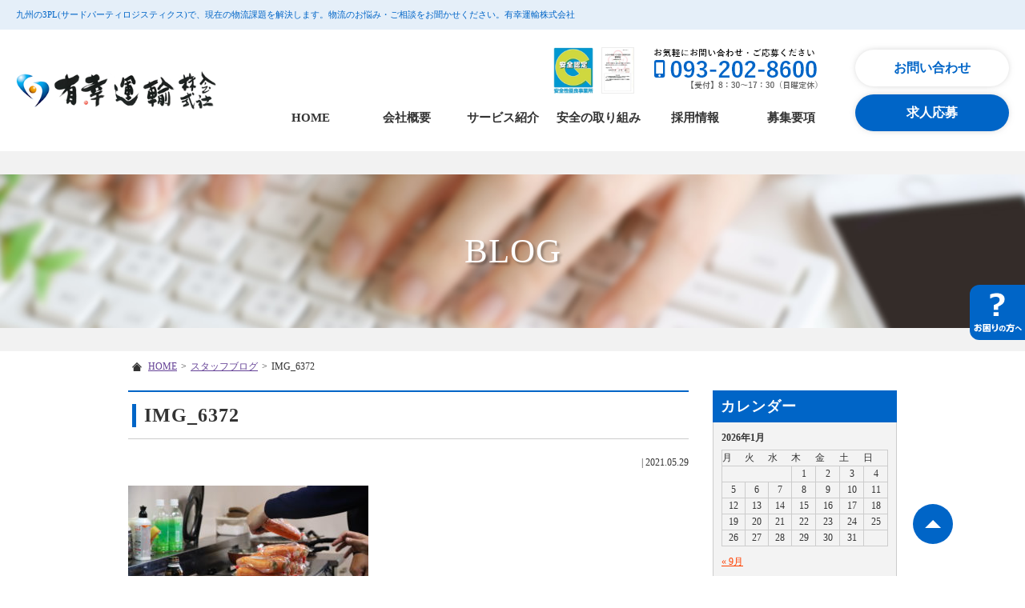

--- FILE ---
content_type: text/html; charset=UTF-8
request_url: https://yuko-unyu.com/2390/img_6372/
body_size: 8331
content:
<!DOCTYPE HTML>
<html lang="ja">
<head>
<!-- Google Tag Manager -->
<script>(function(w,d,s,l,i){w[l]=w[l]||[];w[l].push({'gtm.start':
new Date().getTime(),event:'gtm.js'});var f=d.getElementsByTagName(s)[0],
j=d.createElement(s),dl=l!='dataLayer'?'&l='+l:'';j.async=true;j.src=
'https://www.googletagmanager.com/gtm.js?id='+i+dl;f.parentNode.insertBefore(j,f);
})(window,document,'script','dataLayer','GTM-MHD488V');</script>
<!-- End Google Tag Manager -->
<meta charset="utf-8">
<meta http-equiv="Content-Language" content="ja">
<meta name="viewport" content="width=device-width, initial-scale=1.0, user-scalable=yes, minimum-scale=1.0, maximum-scale=2.0" />
<meta name="format-detection" content="telephone=no" />
<meta name="format-detection" content="address=no" />
<meta name="format-detection" content="email=no" />

<link href="/common/css/default.css?=220829" rel="stylesheet" type="text/css">
<link href="/common/css/parts.css?=220829" rel="stylesheet" type="text/css">
<link href="/common/css/page.css?=240219" rel="stylesheet" type="text/css">
<link href="/common/css/wp.css" rel="stylesheet" type="text/css">
<link rel="stylesheet" href="https://maxcdn.bootstrapcdn.com/font-awesome/4.4.0/css/font-awesome.min.css">

		<!-- All in One SEO 4.2.3.1 -->
		<title>二週連続釣行🎣 | 有幸運輸株式会社</title>
		<meta name="robots" content="max-image-preview:large" />
		<link rel="canonical" href="https://yuko-unyu.com/2390/img_6372/" />
		<meta name="generator" content="All in One SEO (AIOSEO) 4.2.3.1 " />
		<meta property="og:locale" content="ja_JP" />
		<meta property="og:site_name" content="有幸運輸株式会社 |" />
		<meta property="og:type" content="article" />
		<meta property="og:title" content="IMG_6372 | 有幸運輸株式会社" />
		<meta property="og:url" content="https://yuko-unyu.com/2390/img_6372/" />
		<meta property="article:published_time" content="2021-05-29T02:02:09+00:00" />
		<meta property="article:modified_time" content="2021-05-29T02:18:25+00:00" />
		<meta name="twitter:card" content="summary_large_image" />
		<meta name="twitter:title" content="IMG_6372 | 有幸運輸株式会社" />
		<script type="application/ld+json" class="aioseo-schema">
			{"@context":"https:\/\/schema.org","@graph":[{"@type":"WebSite","@id":"https:\/\/yuko-unyu.com\/#website","url":"https:\/\/yuko-unyu.com\/","name":"\u6709\u5e78\u904b\u8f38\u682a\u5f0f\u4f1a\u793e","inLanguage":"ja","publisher":{"@id":"https:\/\/yuko-unyu.com\/#organization"}},{"@type":"Organization","@id":"https:\/\/yuko-unyu.com\/#organization","name":"\u6709\u5e78\u904b\u8f38\u682a\u5f0f\u4f1a\u793e","url":"https:\/\/yuko-unyu.com\/"},{"@type":"BreadcrumbList","@id":"https:\/\/yuko-unyu.com\/2390\/img_6372\/#breadcrumblist","itemListElement":[{"@type":"ListItem","@id":"https:\/\/yuko-unyu.com\/#listItem","position":1,"item":{"@type":"WebPage","@id":"https:\/\/yuko-unyu.com\/","name":"\u30db\u30fc\u30e0","description":"\u6709\u5e78\u904b\u8f38\u682a\u5f0f\u4f1a\u793e\u306f\u5317\u4e5d\u5dde\u30fb\u798f\u5ca1\u30fb\u718a\u672c\u304b\u3089\u6700\u9ad8\u54c1\u8cea\u8f38\u9001\u30b5\u30fc\u30d3\u30b9\u3092\u3054\u63d0\u4f9b\u3057\u3066\u3044\u307e\u3059\u3002\u7269\u6d41\u306e\u304a\u60a9\u307f\u30fb\u3054\u76f8\u8ac7\u3092\u304a\u805e\u304b\u305b\u304f\u3060\u3055\u3044\u3002","url":"https:\/\/yuko-unyu.com\/"},"nextItem":"https:\/\/yuko-unyu.com\/2390\/img_6372\/#listItem"},{"@type":"ListItem","@id":"https:\/\/yuko-unyu.com\/2390\/img_6372\/#listItem","position":2,"item":{"@type":"WebPage","@id":"https:\/\/yuko-unyu.com\/2390\/img_6372\/","name":"IMG_6372","url":"https:\/\/yuko-unyu.com\/2390\/img_6372\/"},"previousItem":"https:\/\/yuko-unyu.com\/#listItem"}]},{"@type":"Person","@id":"https:\/\/yuko-unyu.com\/author\/webmaster\/#author","url":"https:\/\/yuko-unyu.com\/author\/webmaster\/","name":"webmaster","image":{"@type":"ImageObject","@id":"https:\/\/yuko-unyu.com\/2390\/img_6372\/#authorImage","url":"https:\/\/secure.gravatar.com\/avatar\/6dfdd68852d242b46028f25c1c619097?s=96&d=mm&r=g","width":96,"height":96,"caption":"webmaster"}},{"@type":"ItemPage","@id":"https:\/\/yuko-unyu.com\/2390\/img_6372\/#itempage","url":"https:\/\/yuko-unyu.com\/2390\/img_6372\/","name":"IMG_6372 | \u6709\u5e78\u904b\u8f38\u682a\u5f0f\u4f1a\u793e","inLanguage":"ja","isPartOf":{"@id":"https:\/\/yuko-unyu.com\/#website"},"breadcrumb":{"@id":"https:\/\/yuko-unyu.com\/2390\/img_6372\/#breadcrumblist"},"author":"https:\/\/yuko-unyu.com\/author\/webmaster\/#author","creator":"https:\/\/yuko-unyu.com\/author\/webmaster\/#author","datePublished":"2021-05-29T02:02:09+09:00","dateModified":"2021-05-29T02:18:25+09:00"}]}
		</script>
		<!-- All in One SEO -->

<link rel='dns-prefetch' href='//code.jquery.com' />
<link rel='dns-prefetch' href='//webfonts.xserver.jp' />
<link rel='dns-prefetch' href='//s.w.org' />
<link rel="alternate" type="application/rss+xml" title="有幸運輸株式会社 &raquo; IMG_6372 のコメントのフィード" href="https://yuko-unyu.com/2390/img_6372/feed/" />
<link rel='stylesheet' id='sbi_styles-css'  href='https://yuko-unyu.com/wp/wp-content/plugins/instagram-feed/css/sbi-styles.min.css?ver=6.0.6' type='text/css' media='all' />
<link rel='stylesheet' id='wp-block-library-css'  href='https://yuko-unyu.com/wp/wp-includes/css/dist/block-library/style.min.css?ver=5.7.6' type='text/css' media='all' />
<link rel='stylesheet' id='contact-form-7-css'  href='https://yuko-unyu.com/wp/wp-content/plugins/contact-form-7/includes/css/styles.css?ver=5.0.2' type='text/css' media='all' />
<link rel='stylesheet' id='search-filter-plugin-styles-css'  href='https://yuko-unyu.com/wp/wp-content/plugins/search-filter-pro/public/assets/css/search-filter.min.css?ver=2.5.0' type='text/css' media='all' />
<script type='text/javascript' src='https://code.jquery.com/jquery-1.7.1.min.js?ver=1.10.0' id='jquery-js'></script>
<script type='text/javascript' src='//webfonts.xserver.jp/js/xserver.js?ver=1.2.4' id='typesquare_std-js'></script>
<script type='text/javascript' id='search-filter-plugin-build-js-extra'>
/* <![CDATA[ */
var SF_LDATA = {"ajax_url":"https:\/\/yuko-unyu.com\/wp\/wp-admin\/admin-ajax.php","home_url":"https:\/\/yuko-unyu.com\/"};
/* ]]> */
</script>
<script type='text/javascript' src='https://yuko-unyu.com/wp/wp-content/plugins/search-filter-pro/public/assets/js/search-filter-build.min.js?ver=2.5.0' id='search-filter-plugin-build-js'></script>
<script type='text/javascript' src='https://yuko-unyu.com/wp/wp-content/plugins/search-filter-pro/public/assets/js/chosen.jquery.min.js?ver=2.5.0' id='search-filter-plugin-chosen-js'></script>
<link rel="https://api.w.org/" href="https://yuko-unyu.com/wp-json/" /><link rel="alternate" type="application/json" href="https://yuko-unyu.com/wp-json/wp/v2/media/2364" /><link rel='shortlink' href='https://yuko-unyu.com/?p=2364' />
<link rel="alternate" type="application/json+oembed" href="https://yuko-unyu.com/wp-json/oembed/1.0/embed?url=https%3A%2F%2Fyuko-unyu.com%2F2390%2Fimg_6372%2F" />
<link rel="alternate" type="text/xml+oembed" href="https://yuko-unyu.com/wp-json/oembed/1.0/embed?url=https%3A%2F%2Fyuko-unyu.com%2F2390%2Fimg_6372%2F&#038;format=xml" />
<link rel="icon" href="https://yuko-unyu.com/wp/wp-content/uploads/favicon.png" sizes="32x32" />
<link rel="icon" href="https://yuko-unyu.com/wp/wp-content/uploads/favicon.png" sizes="192x192" />
<link rel="apple-touch-icon" href="https://yuko-unyu.com/wp/wp-content/uploads/favicon.png" />
<meta name="msapplication-TileImage" content="https://yuko-unyu.com/wp/wp-content/uploads/favicon.png" />
<!--<script type="text/javascript" src="/common/js/jquery-1.7.1.min.js"></script>-->
<script type="text/javascript" src="/common/js/smartRollover.js"></script>
<script type="text/javascript" src="/common/js/jquery.page-scroller-308.js"></script>
<script type="text/javascript" src="/common/js/jquery.heightLine.js"></script>
<script type="text/javascript" src="/common/js/action.js"></script>
<script type="text/javascript" src="/common/js/jquery.leanModal.min.js"></script>
<script type="text/javascript" src="/common/js/jquery.droppy.js"></script>
<script type="text/javascript" src="/common/js/config.js"></script>
<!--[if IE]><script src="http://html5shiv.googlecode.com/svn/trunk/html5.js"></script><![endif]-->

<!-- Global site tag (gtag.js) - Google Analytics -->
<script async src="https://www.googletagmanager.com/gtag/js?id=UA-110081761-1"></script>
<script>
  window.dataLayer = window.dataLayer || [];
  function gtag(){dataLayer.push(arguments);}
  gtag('js', new Date());

  gtag('config', 'UA-110081761-1');
</script>
<!-- User Heat Tag -->
<script type="text/javascript">
(function(add, cla){window['UserHeatTag']=cla;window[cla]=window[cla]||function(){(window[cla].q=window[cla].q||[]).push(arguments)},window[cla].l=1*new Date();var ul=document.createElement('script');var tag = document.getElementsByTagName('script')[0];ul.async=1;ul.src=add;tag.parentNode.insertBefore(ul,tag);})('//uh.nakanohito.jp/uhj2/uh.js', '_uhtracker');_uhtracker({id:'uh7xYJpcH9'});
</script>
<!-- End User Heat Tag -->

	

	
	
	

	
	
	
	
	
</head>
<!-- bodyID -->
<body id="blog" class="blog">
<!-- /bodyID -->
<!-- Google Tag Manager (noscript) -->
<noscript><iframe src="https://www.googletagmanager.com/ns.html?id=GTM-MHD488V"
height="0" width="0" style="display:none;visibility:hidden"></iframe></noscript>
<!-- End Google Tag Manager (noscript) -->
<div id="fb-root"></div>
<script>(function(d, s, id) {
  var js, fjs = d.getElementsByTagName(s)[0];
  if (d.getElementById(id)) return;
  js = d.createElement(s); js.id = id;
  js.src = 'https://connect.facebook.net/ja_JP/sdk.js#xfbml=1&version=v2.11';
  fjs.parentNode.insertBefore(js, fjs);
}(document, 'script', 'facebook-jssdk'));</script>
	

<!-- #wrapper -->
<div id="wrapper">


	
	<header class="clearfix">
				<p class="description"><span>九州の3PL(サードパーティロジスティクス)で、現在の物流課題を解決します。物流のお悩み・ご相談をお聞かせください。有幸運輸株式会社</span></p>
				<div class="header-cont">
			<p class="logo"><a href="https://yuko-unyu.com/"><img src="https://yuko-unyu.com/common/img/220827/header_logo.png" alt="有幸運輸株式会社"></a></p>
			<div class="header-nav">
				<ul class="tel clearfix">
					<li><img src="https://yuko-unyu.com/common/img/220827/h-logo01.png" alt="認証ロゴ"></li>
					<li><img src="https://yuko-unyu.com/common/img/220827/h-logo02.png" alt="093-202-8600"></li>
				</ul>
				<nav>
					<p class="logo"><a href="https://yuko-unyu.com/"><img src="/common/img/header_logo.png" alt="有幸運輸株式会社"></a></p>
					<ul id="nav" class="nav">
						<li class="nav-home"><a href="https://yuko-unyu.com/">HOME</a></li>
						<li class="nav-company"><a href="https://yuko-unyu.com/company/">会社概要</a>
							<ul>
								<li><a href="https://yuko-unyu.com/company/">会社概要</a></li>
								<li><a href="https://yuko-unyu.com/offices/">拠点紹介</a></li>
							</ul>
						</li>
						<li class="nav-service"><a href="https://yuko-unyu.com/service/">サービス紹介</a>
							<ul>
								<li><a href="https://yuko-unyu.com/precision-machine/">精密機器輸送</a></li>
								<li><a href="https://yuko-unyu.com/chilled-transport/">チルド輸送</a></li>
							</ul>
						</li>
						<li class="nav-safety"><a href="https://yuko-unyu.com/safety/">安全の取り組み</a></li>
						<li class="nav-recruit"><a href="https://yuko-unyu.com/recruit/">採用情報</a>
							<ul>
								<li><a href="https://yuko-unyu.com/family/">ご家族の皆様へ</a></li>
								<li><a href="https://yuko-unyu.com/beginner/">ドライバー未経験の方へ</a></li>
								<li><a href="https://yuko-unyu.com/about/">3分でわかる有幸運輸</a></li>
								<li><a href="https://yuko-unyu.com/trust/">ぶっちゃけ採用</a></li>
								<li><a href="https://yuko-unyu.com/voice/">先輩社員の声</a></li>
								<li><a href="https://yuko-unyu.com/entry/">応募フォーム</a></li>
							</ul>
						</li>
						<li class="nav-requirements"><a href="https://yuko-unyu.com/requirements/">募集要項</a></li>
					</ul>
					
					<ul class="contact clearfix sp">
						<li><a class="link-contact" href="/contact/">お問い合わせ</a></li>
						<li><a class="link-entry" href="/entry/">求人応募</a></li>
					</ul>
					
					<p class="menu-btn"><a class="nopscr" href="javascript:void(0);"><span>閉じる</span></a></p>
				</nav>				
			</div>
			<ul class="contact clearfix">
				<li><a class="link-contact" href="https://yuko-unyu.com/contact/">お問い合わせ</a></li>
				<li><a class="link-entry" href="https://yuko-unyu.com/entry/">求人応募</a></li>
			</ul>
			<p id="menu"><a class="menu-btn" href="javascript:void(0)"><span>メニュー</span></a></p>
		</div>
	</header>
	

	
	<div id="visual">
				<p>BLOG</p>
			</div>
	
	

	
	
	<!-- #cont -->
	<div id="cont" class="clearfix">
				<ul id="topic-pass" class="clearfix">
               <li><a href="/">HOME</a><span>&gt;</span></li>

							
				

				                <li><a href="/blog/">スタッフブログ</a><span>&gt;</span></li>
					
               <li>IMG_6372</li>
		</ul>
		
		<!-- #main -->
		<div id="main">
			<h1>IMG_6372</h1>
			            			<article class="single">
				<div class="data"> | <p>2021.05.29</p></div>
				<div class="article-post clearfix">
					<p class="attachment"><a href='https://yuko-unyu.com/wp/wp-content/uploads/IMG_6372.jpg'><img width="300" height="200" src="https://yuko-unyu.com/wp/wp-content/uploads/IMG_6372-300x200.jpg" class="attachment-medium size-medium" alt="" loading="lazy" srcset="https://yuko-unyu.com/wp/wp-content/uploads/IMG_6372-300x200.jpg 300w, https://yuko-unyu.com/wp/wp-content/uploads/IMG_6372-768x512.jpg 768w, https://yuko-unyu.com/wp/wp-content/uploads/IMG_6372-1024x683.jpg 1024w, https://yuko-unyu.com/wp/wp-content/uploads/IMG_6372-279x187.jpg 279w, https://yuko-unyu.com/wp/wp-content/uploads/IMG_6372-224x150.jpg 224w, https://yuko-unyu.com/wp/wp-content/uploads/IMG_6372-558x374.jpg 558w, https://yuko-unyu.com/wp/wp-content/uploads/IMG_6372-448x300.jpg 448w" sizes="(max-width: 300px) 100vw, 300px" /></a></p>
				</div>
			</article>
			            
            <ul id="pager" class="clearfix">
                <li class="prev"><a href="https://yuko-unyu.com/2390/" rel="prev">&laquo;前の記事へ</a></li>
                <li class="next"></li>
                <li class="stay"><a href="https://yuko-unyu.com/blog/">一覧へ戻る</a></li>
            </ul><!-- END .pagination -->
            			
			
		</div>
		<!-- /#main -->

 				
		<div id="sub" class="blog">
			<dl class="sub-nav sub-blog">
				<dt>カレンダー</dt>
				<dd class="calender">
				<div id="calendar_wrap" class="calendar_wrap"><table id="wp-calendar" class="wp-calendar-table">
	<caption>2026年1月</caption>
	<thead>
	<tr>
		<th scope="col" title="月曜日">月</th>
		<th scope="col" title="火曜日">火</th>
		<th scope="col" title="水曜日">水</th>
		<th scope="col" title="木曜日">木</th>
		<th scope="col" title="金曜日">金</th>
		<th scope="col" title="土曜日">土</th>
		<th scope="col" title="日曜日">日</th>
	</tr>
	</thead>
	<tbody>
	<tr>
		<td colspan="3" class="pad">&nbsp;</td><td>1</td><td>2</td><td>3</td><td>4</td>
	</tr>
	<tr>
		<td>5</td><td>6</td><td>7</td><td>8</td><td>9</td><td>10</td><td>11</td>
	</tr>
	<tr>
		<td>12</td><td>13</td><td>14</td><td>15</td><td>16</td><td>17</td><td>18</td>
	</tr>
	<tr>
		<td id="today">19</td><td>20</td><td>21</td><td>22</td><td>23</td><td>24</td><td>25</td>
	</tr>
	<tr>
		<td>26</td><td>27</td><td>28</td><td>29</td><td>30</td><td>31</td>
		<td class="pad" colspan="1">&nbsp;</td>
	</tr>
	</tbody>
	</table><nav aria-label="前と次の月" class="wp-calendar-nav">
		<span class="wp-calendar-nav-prev"><a href="https://yuko-unyu.com/date/2025/09/">&laquo; 9月</a></span>
		<span class="pad">&nbsp;</span>
		<span class="wp-calendar-nav-next">&nbsp;</span>
	</nav></div>				</dd>
				<dt>カテゴリー</dt>
				<dd>
					<ul>
						<li class="cat-item cat-item-1"><a href="https://yuko-unyu.com/category/%e6%9c%aa%e5%88%86%e9%a1%9e/">未分類 (4)</a>
</li>
	<li class="cat-item cat-item-2"><a href="https://yuko-unyu.com/category/%e3%81%8a%e7%9f%a5%e3%82%89%e3%81%9b/">お知らせ (6)</a>
</li>
	<li class="cat-item cat-item-7"><a href="https://yuko-unyu.com/category/kumamoto-office/">熊本営業所 (38)</a>
</li>
	<li class="cat-item cat-item-8"><a href="https://yuko-unyu.com/category/%e6%9c%ac%e7%a4%be%e3%83%bb%e5%8c%97%e4%b9%9d%e5%b7%9e%e5%96%b6%e6%a5%ad%e6%89%80/">本社・北九州営業所 (60)</a>
</li>
	<li class="cat-item cat-item-9"><a href="https://yuko-unyu.com/category/%e7%a6%8f%e5%b2%a1%e5%96%b6%e6%a5%ad%e6%89%80/">福岡営業所 (30)</a>
</li>
	<li class="cat-item cat-item-11"><a href="https://yuko-unyu.com/category/%e7%a4%be%e9%95%b7%e3%83%96%e3%83%ad%e3%82%b0/">社長ブログ (59)</a>
</li>
	<li class="cat-item cat-item-40"><a href="https://yuko-unyu.com/category/%e9%96%a2%e8%a5%bf%e5%96%b6%e6%a5%ad%e6%89%80/">関西営業所 (2)</a>
</li>
					</ul>
				</dd>
				<dt>最近の記事</dt>
				<dd>
					<ul>
															<li><a href="https://yuko-unyu.com/4410/" ><span>2025.09.03</span>新しいトラックが納車されました❢</a></li>
										<li><a href="https://yuko-unyu.com/4384/" ><span>2025.05.08</span>ラッピングカーお披露目会</a></li>
										<li><a href="https://yuko-unyu.com/4368/" ><span>2025.05.05</span>久しぶりの旅行です</a></li>
										<li><a href="https://yuko-unyu.com/4360/" ><span>2025.05.05</span>ラッピング車の完成です！</a></li>
										<li><a href="https://yuko-unyu.com/4341/" ><span>2025.03.21</span>二週連続釣行&#x1f3a3;</a></li>
										</ul>
				</dd>
				<dt>アーカイブ</dt>
				<dd>
					<ul>
						<li><a href='https://yuko-unyu.com/date/2025/09/'>2025年9月</a></li>
	<li><a href='https://yuko-unyu.com/date/2025/05/'>2025年5月</a></li>
	<li><a href='https://yuko-unyu.com/date/2025/03/'>2025年3月</a></li>
	<li><a href='https://yuko-unyu.com/date/2024/11/'>2024年11月</a></li>
	<li><a href='https://yuko-unyu.com/date/2024/10/'>2024年10月</a></li>
	<li><a href='https://yuko-unyu.com/date/2024/08/'>2024年8月</a></li>
	<li><a href='https://yuko-unyu.com/date/2024/07/'>2024年7月</a></li>
	<li><a href='https://yuko-unyu.com/date/2024/06/'>2024年6月</a></li>
	<li><a href='https://yuko-unyu.com/date/2024/05/'>2024年5月</a></li>
	<li><a href='https://yuko-unyu.com/date/2024/04/'>2024年4月</a></li>
	<li><a href='https://yuko-unyu.com/date/2024/02/'>2024年2月</a></li>
	<li><a href='https://yuko-unyu.com/date/2024/01/'>2024年1月</a></li>
	<li><a href='https://yuko-unyu.com/date/2023/12/'>2023年12月</a></li>
	<li><a href='https://yuko-unyu.com/date/2023/11/'>2023年11月</a></li>
	<li><a href='https://yuko-unyu.com/date/2023/10/'>2023年10月</a></li>
	<li><a href='https://yuko-unyu.com/date/2023/08/'>2023年8月</a></li>
	<li><a href='https://yuko-unyu.com/date/2023/05/'>2023年5月</a></li>
	<li><a href='https://yuko-unyu.com/date/2023/04/'>2023年4月</a></li>
	<li><a href='https://yuko-unyu.com/date/2023/02/'>2023年2月</a></li>
	<li><a href='https://yuko-unyu.com/date/2022/12/'>2022年12月</a></li>
	<li><a href='https://yuko-unyu.com/date/2022/11/'>2022年11月</a></li>
	<li><a href='https://yuko-unyu.com/date/2022/10/'>2022年10月</a></li>
	<li><a href='https://yuko-unyu.com/date/2022/09/'>2022年9月</a></li>
	<li><a href='https://yuko-unyu.com/date/2022/08/'>2022年8月</a></li>
	<li><a href='https://yuko-unyu.com/date/2022/07/'>2022年7月</a></li>
	<li><a href='https://yuko-unyu.com/date/2022/06/'>2022年6月</a></li>
	<li><a href='https://yuko-unyu.com/date/2022/05/'>2022年5月</a></li>
	<li><a href='https://yuko-unyu.com/date/2022/04/'>2022年4月</a></li>
	<li><a href='https://yuko-unyu.com/date/2022/03/'>2022年3月</a></li>
	<li><a href='https://yuko-unyu.com/date/2022/01/'>2022年1月</a></li>
	<li><a href='https://yuko-unyu.com/date/2021/12/'>2021年12月</a></li>
	<li><a href='https://yuko-unyu.com/date/2021/11/'>2021年11月</a></li>
	<li><a href='https://yuko-unyu.com/date/2021/10/'>2021年10月</a></li>
	<li><a href='https://yuko-unyu.com/date/2021/09/'>2021年9月</a></li>
	<li><a href='https://yuko-unyu.com/date/2021/08/'>2021年8月</a></li>
	<li><a href='https://yuko-unyu.com/date/2021/07/'>2021年7月</a></li>
	<li><a href='https://yuko-unyu.com/date/2021/05/'>2021年5月</a></li>
	<li><a href='https://yuko-unyu.com/date/2021/04/'>2021年4月</a></li>
	<li><a href='https://yuko-unyu.com/date/2021/03/'>2021年3月</a></li>
	<li><a href='https://yuko-unyu.com/date/2020/12/'>2020年12月</a></li>
	<li><a href='https://yuko-unyu.com/date/2020/11/'>2020年11月</a></li>
	<li><a href='https://yuko-unyu.com/date/2020/10/'>2020年10月</a></li>
	<li><a href='https://yuko-unyu.com/date/2020/08/'>2020年8月</a></li>
	<li><a href='https://yuko-unyu.com/date/2020/07/'>2020年7月</a></li>
	<li><a href='https://yuko-unyu.com/date/2020/06/'>2020年6月</a></li>
	<li><a href='https://yuko-unyu.com/date/2020/05/'>2020年5月</a></li>
	<li><a href='https://yuko-unyu.com/date/2020/04/'>2020年4月</a></li>
	<li><a href='https://yuko-unyu.com/date/2020/03/'>2020年3月</a></li>
	<li><a href='https://yuko-unyu.com/date/2020/02/'>2020年2月</a></li>
	<li><a href='https://yuko-unyu.com/date/2020/01/'>2020年1月</a></li>
	<li><a href='https://yuko-unyu.com/date/2019/12/'>2019年12月</a></li>
	<li><a href='https://yuko-unyu.com/date/2019/11/'>2019年11月</a></li>
	<li><a href='https://yuko-unyu.com/date/2019/10/'>2019年10月</a></li>
	<li><a href='https://yuko-unyu.com/date/2019/09/'>2019年9月</a></li>
	<li><a href='https://yuko-unyu.com/date/2019/08/'>2019年8月</a></li>
	<li><a href='https://yuko-unyu.com/date/2019/05/'>2019年5月</a></li>
	<li><a href='https://yuko-unyu.com/date/2019/04/'>2019年4月</a></li>
	<li><a href='https://yuko-unyu.com/date/2019/03/'>2019年3月</a></li>
	<li><a href='https://yuko-unyu.com/date/2019/02/'>2019年2月</a></li>
	<li><a href='https://yuko-unyu.com/date/2019/01/'>2019年1月</a></li>
	<li><a href='https://yuko-unyu.com/date/2018/12/'>2018年12月</a></li>
	<li><a href='https://yuko-unyu.com/date/2018/11/'>2018年11月</a></li>
	<li><a href='https://yuko-unyu.com/date/2018/10/'>2018年10月</a></li>
	<li><a href='https://yuko-unyu.com/date/2018/08/'>2018年8月</a></li>
	<li><a href='https://yuko-unyu.com/date/2018/07/'>2018年7月</a></li>
	<li><a href='https://yuko-unyu.com/date/2018/06/'>2018年6月</a></li>
	<li><a href='https://yuko-unyu.com/date/2018/05/'>2018年5月</a></li>
	<li><a href='https://yuko-unyu.com/date/2018/04/'>2018年4月</a></li>
	<li><a href='https://yuko-unyu.com/date/2018/03/'>2018年3月</a></li>
	<li><a href='https://yuko-unyu.com/date/2018/01/'>2018年1月</a></li>
	<li><a href='https://yuko-unyu.com/date/2017/11/'>2017年11月</a></li>
					</ul>
				</dd>
			</dl>
		</div>
			</div>
	<!-- / #cont --> 
	
	<div class="main-contact-out">
	<section class="main-contact">
		<h4>お問い合わせ・ご応募はこちらからお気軽にどうぞ！</h4>
		<div class="fl-box">
			<div class="tel-box">
				<p class="tit">お電話でのお問い合わせはこちら</p>
				<p class="txt-tel"><a href="tel:093-202-8600">TEL.<span>093-202-8600</span></a></p>
				<p class="txt01">【受付】8:30～17:30 (日曜定休)</p>
			</div>
			<div class="contact-box">
				<p class="tit">Webからのお問い合わせはこちら</p>
				<ul>
					<li class="link-contact"><a href="/contact/">お問い合わせ</a></li>
					<li class="link-entry"><a href="/entry/">求人へ応募</a></li>
				</ul>
			</div>
		</div>		
	</section>
</div>
	<ul class="sns-list">
		<!--<li class="sns-list-item"><a href="#" target="_blank" rel="nofollow noopener noreferrer"><img src="https://yuko-unyu.com/common/img/220827/logo-twitter.svg" alt="Twitter"></a></li>-->
		<li class="sns-list-item"><a href="https://www.facebook.com/%E6%9C%89%E5%B9%B8%E9%81%8B%E8%BC%B8-%E6%A0%AA%E5%BC%8F%E4%BC%9A%E7%A4%BE-733338473525833/?fref=ts" target="_blank" rel="nofollow noopener noreferrer"><img src="https://yuko-unyu.com/common/img/220827/logo-facebook.svg" alt="facebook"></a></li>
		<li class="sns-list-item"><a href="https://www.youtube.com/channel/UClcnEIRfIqrNXhLCjIE4PFA" target="_blank" rel="nofollow noopener noreferrer"><img src="https://yuko-unyu.com/common/img/220827/logo-youtube.svg" alt="youtube"></a></li>
		<li class="sns-list-item"><a href="https://www.google.com/url?q=https%3A%2F%2Fvt.tiktok.com%2FZSJpj6r79%2F&sa=D&sntz=1&usg=AOvVaw3BX2iujriYfiLzCAVDyC_c" target="_blank" rel="nofollow noopener noreferrer"><img src="https://yuko-unyu.com/common/img/220827/logo-tiktok.svg" alt="tiktok"></a></li>
		<!--<li class="sns-list-item"><a href="#" target="_blank" rel="nofollow noopener noreferrer"><img src="https://yuko-unyu.com/common/img/220827/logo-line.svg" alt="line"></a></li>-->
	</ul>

	
	<footer>
		<div class="inner clearfix">
			<div class="footer-nav clearfix">
				<ul>
					<li><a href="https://yuko-unyu.com/">HOME</a></li>
					<li><a href="https://yuko-unyu.com/company/">会社概要</a></li>
					<li><a href="https://yuko-unyu.com/offices/">拠点紹介</a></li>
					<li><a href="https://yuko-unyu.com/service/">サービス紹介</a></li>
					<li><a href="https://yuko-unyu.com/precision-machine/">精密機器輸送</a></li>
					<li><a href="https://yuko-unyu.com/chilled-transport/">チルド輸送</a></li>
					<li><a href="https://yuko-unyu.com/safety/">安全・環境への取り組み</a></li>
					<li><a href="https://yuko-unyu.com/contact/">お問い合わせフォーム</a></li>
				</ul>
				<ul>
					<li><a href="https://yuko-unyu.com/recruit/">採用TOP</a></li>
					<li><a href="https://yuko-unyu.com/about/">3分でわかる有幸運輸</a></li>
					<li><a href="https://yuko-unyu.com/beginner/">ドライバー未経験の方へ</a></li>
					<li><a href="https://yuko-unyu.com/family/">ご家族の皆様へ</a></li>
					<li><a href="https://yuko-unyu.com/trust/">ぶっちゃけ採用</a></li>
				</ul>
				<ul>
					<li><a href="https://yuko-unyu.com/voice/">先輩社員の声</a></li>
					<li><a href="https://yuko-unyu.com/requirements/">募集要項一覧</a></li>
					<li><a href="https://yuko-unyu.com/entry/">応募フォーム</a></li>
					<li><a href="https://yuko-unyu.com/blog/">ブログ</a></li>
				</ul>
			</div>
			<div class="info">
				<h5>有幸運輸株式会社</h5>
				<p>本社：福岡県遠賀郡水巻町伊左座4丁目2番4号<br>
				TEL 093-202-8600　　FAX 093-202-8601</p>
				<p>熊本営業所：熊本県熊本市東区小山3丁目6-5<br>
				TEL 096-349-7199　　FAX 096-349-7144</p>
				<p>福岡営業所：福岡県糟屋郡須恵町植木1319番地11<br>
				TEL 092-410-7610　　FAX 092-410-7167</p>
			</div>
		</div>
		<p class="copyright">Copyright &copy; 2017 yuko-unyu Co.,Ltd. All rights reserved.</p>
	</footer>
	
	
	
	<!-- #scroll -->
	<div id="scroll" class="ptop">
		<ul class="clearfix">
			<li class="tel"><a href="tel:093-202-8600"><img src="/common/img/icon_tel.png" width="34" height="34">お問い合わせ</a></li>
			<li class="tel"><a href="https://yuko-unyu.com/entry/"><img src="/common/img/icon_entry_sp.png" width="34" height="34">求人応募</a></li>
			<li class="top"><a href="#wrapper">&nbsp;</a></li>
		</ul>
	</div>
	<!-- /#scroll -->
	
	<!-- leanModal -->
	<p id="help" class="modal"><a rel="leanModal" href="#div787" class="modal_a nopscr"><img src="/common/img/icon_help.png" alt="困った時は？"></a></p>
	<div id="div787">
		<h2>困ったときは、お客様サポート</h2>
		<p>「事業内容についてもっと知りたい！」、「求人応募の仕方がわからない」などご不明な点はお気軽にご相談ください。スタッフが丁寧にご案内いたします。</p>
		<div class="box clearfix">
			<p class="left"><img src="/common/img/main_contact_tel.png?ver=190607" alt="電話でお問い合わせ　093-202-8600"></p>
			<ul class="more-link">
				<li><a class="link-entry" href="https://yuko-unyu.com/contact/">お問い合わせ</a></li>
			</ul>
		</div>
	</div>
	<!-- /leanModal -->
	
</div>
<!-- #wrapper -->
<!-- Instagram Feed JS -->
<script type="text/javascript">
var sbiajaxurl = "https://yuko-unyu.com/wp/wp-admin/admin-ajax.php";
</script>
<script type='text/javascript' id='contact-form-7-js-extra'>
/* <![CDATA[ */
var wpcf7 = {"apiSettings":{"root":"https:\/\/yuko-unyu.com\/wp-json\/contact-form-7\/v1","namespace":"contact-form-7\/v1"},"recaptcha":{"messages":{"empty":"\u3042\u306a\u305f\u304c\u30ed\u30dc\u30c3\u30c8\u3067\u306f\u306a\u3044\u3053\u3068\u3092\u8a3c\u660e\u3057\u3066\u304f\u3060\u3055\u3044\u3002"}}};
/* ]]> */
</script>
<script type='text/javascript' src='https://yuko-unyu.com/wp/wp-content/plugins/contact-form-7/includes/js/scripts.js?ver=5.0.2' id='contact-form-7-js'></script>
<script type='text/javascript' src='https://yuko-unyu.com/wp/wp-includes/js/jquery/ui/core.min.js?ver=1.12.1' id='jquery-ui-core-js'></script>
<script type='text/javascript' src='https://yuko-unyu.com/wp/wp-includes/js/jquery/ui/datepicker.min.js?ver=1.12.1' id='jquery-ui-datepicker-js'></script>
<script type='text/javascript' id='jquery-ui-datepicker-js-after'>
jQuery(document).ready(function(jQuery){jQuery.datepicker.setDefaults({"closeText":"\u9589\u3058\u308b","currentText":"\u4eca\u65e5","monthNames":["1\u6708","2\u6708","3\u6708","4\u6708","5\u6708","6\u6708","7\u6708","8\u6708","9\u6708","10\u6708","11\u6708","12\u6708"],"monthNamesShort":["1\u6708","2\u6708","3\u6708","4\u6708","5\u6708","6\u6708","7\u6708","8\u6708","9\u6708","10\u6708","11\u6708","12\u6708"],"nextText":"\u6b21","prevText":"\u524d","dayNames":["\u65e5\u66dc\u65e5","\u6708\u66dc\u65e5","\u706b\u66dc\u65e5","\u6c34\u66dc\u65e5","\u6728\u66dc\u65e5","\u91d1\u66dc\u65e5","\u571f\u66dc\u65e5"],"dayNamesShort":["\u65e5","\u6708","\u706b","\u6c34","\u6728","\u91d1","\u571f"],"dayNamesMin":["\u65e5","\u6708","\u706b","\u6c34","\u6728","\u91d1","\u571f"],"dateFormat":"yy\u5e74mm\u6708d\u65e5","firstDay":1,"isRTL":false});});
</script>
<script type='text/javascript' src='https://yuko-unyu.com/wp/wp-includes/js/wp-embed.min.js?ver=5.7.6' id='wp-embed-js'></script>
</body>
</html>

--- FILE ---
content_type: text/css
request_url: https://yuko-unyu.com/common/css/parts.css?=220829
body_size: 4341
content:

/*** ------------------------------------------------------------------------------ 

共通パーツ

-----------------------------------------------------------------------------  ***/
/* common */
@media screen and (max-width: 737px){
	#cont img{
		max-width:100%;
		height: auto;
	}
	#cont h1 br,
	#cont h2 br,
	#cont h3 br,
	#cont h4 br,
	#cont h5 br,
	#cont .catch br{
		display: none;
	}
}

/* section */
#cont section{
	margin:0 0 40px;
	position:relative;
}
#cont section p,
#cont section ul,
#cont section dl,
#cont section table{
	font-size: 1.250em;
	margin:0 0 1.6em;
}
#cont strong{
	font-weight: normal;
	background:#FFFF99;
}
@media screen and (max-width: 737px){
	#main section .inner{
		margin:0 10px;
	}
}

/* h */
#main h1{
	border-top:#0065C7 2px solid;
	border-bottom:#CCCCCC 1px solid;
	padding:10px 10px 10px 20px;
	position:relative;
	font-size:2em;
	font-weight: bold;
	margin:0 0 20px;
	letter-spacing:1px;
}
#main h1:before{
	content:"";
	display:block;
	background: #0065C7;
	width:5px;
	height:50%;
	position:absolute;
	left:5px;
	top:25%;
}
#main h2{
	font-size:1.833em;
	font-weight: bold;
	background: #0065C7;
	color:#FFFFFF;
	margin:0 0 45px;
	padding:5px 15px;
	position:relative;
	letter-spacing: 1px;
}
#main h2:after{
	content:"";
	display:block;
	width: 0;
	height: 0;
	border:10px #FFF solid;
	border-top: 10px #0065C7 solid;
	position:absolute;
	left:20px;
	bottom:-20px;		
}
/*
#main h3{
	border-bottom:#CCCCCC 1px solid;
	padding:10px 10px 10px 20px;
	position:relative;
	font-size:1.500em;
	font-weight: bold;
	margin:0 0 20px;
	letter-spacing:1px;
	color:#0065C7;
}
#main h3:before{
	content:"";
	display:block;
	background: #0065C7;
	width:5px;
	height:50%;
	position:absolute;
	left:5px;
	top:25%;
}

#main h4{
	font-size:1.167em;
	font-weight:bold;
	margin:0 0 10px;
}
*/
@media screen and (max-width: 737px){
	/*#main h1{
		margin:0 0 15px;
		background:#0074b9;
		border:none;
		color:#FFFFFF;
		padding:10px 10px 10px 30px;
	}*/
	#main h1:before{
		background: #FFF;
		left:10px;
	}
	#main h2{
		letter-spacing: 0;
	}
}

/* .attention（ul/p） */
#main ul.attention{
	font-size:1em;
}
#main ul.attention li{
	text-indent:-1em;
	margin: 0 0 0 1em;
}
#main p.attention{
	font-size:1em;
	text-indent:-1em;
	margin: 0 0 0 1em;
}

/* .catch */
#cont .catch{
	font-size: 2em;
	color:#0065C7;
	font-weight: bold;
	letter-spacing:1px;
	margin:0 0 15px;
}
@media screen and (max-width: 737px){
	#cont .catch{
		font-size: 1.633em;
	}
}

/* .name */
#cont .name{
	text-align: right;
}

/* .banner */
#main .banner{
	margin:0 0 60px;
}
@media screen and (max-width: 737px){
	#main .banner{
		margin:0 10px 50px;
	}
}

/*** ------------------------------------------------------------------------------ 

more-link系

-----------------------------------------------------------------------------  ***/
/* .more-link（ul/p） */
.more-link {
	font-size: 1.333em;
}
.more-link li {
	float:left;
	margin:0 20px 20px 0;
}
.more-link a{
	display:block;
	width: 210px;
	border:#FF4000 1px solid;
	border-radius:5px;
	padding:15px 15px 15px 50px;
	text-align: center;
	color:#FF4000;
	font-weight: bold;
	box-sizing:border-box;
	//font-size:1.214em;
}
.more-link a.link-service{
	background: url(../img/icon_truck.png) 10px center no-repeat;
}
.more-link a.link-environment{
	background: url(../img/icon_truck02.png) 10px center no-repeat;
}
.more-link a.link-recruit{
	background: url(../img/icon_recruit02.png) 10px center no-repeat;
}
.more-link a.link-entry{
	background: url(../img/icon_entry01.png) 10px center no-repeat;
}
@media screen and (max-width: 737px){
	.more-link a.link-entry{
		background: url(../img/icon_entry01.png) 10px center no-repeat;
	}
}
.more-link a.link-tel{
	background: url(../img/icon_tel_color.png) 15px center no-repeat;
	background-size: 25px;
}

@media screen and (max-width: 737px){
	.more-link a.link-tel{
		padding: 15px 20px 15px 45px !important;
	}
}

.more-link a:hover{
	background: #FF4000;
	color:#FFF;
	text-decoration: none;
	padding:15px;
}

.more-link a.link-service:hover{
	padding:15px 15px 15px 50px;
	background: url(../img/icon_truck02.png) 10px center no-repeat #FF4000;
}
.more-link a.link-environment:hover{
	padding:15px 15px 15px 50px;
	background: url(../img/icon_truck03.png) 10px center no-repeat #FF4000;
}
.more-link a.link-recruit:hover{
	padding:15px 15px 15px 50px;
	background: url(../img/icon_recruit03.png) 10px center no-repeat #FF4000;
}
.more-link a.link-entry:hover {
	background: url(../img/icon_entry02.png) 10px center no-repeat #FF4000;
}
.more-link a.link-tel:hover {
	background: url(../img/icon_tel_color02.png) 15px center no-repeat #FF4000;
	background-size: 25px;
}

	
@media screen and (max-width: 737px){	
	.more-link {
		margin:0 !important;
	}
	.more-link li{
		width: 100%;
		float:none;
		margin:0 0 15px;
	}
	.more-link li:last-child{
		margin:0;
	}
	.more-link a{
		width: 100%;
	}
}

/* .more-link02（p） */
.more-link02 {
	font-size: 1.333em !important;
	text-align: right;
	margin:0;
	clear:both;
}
.more-link02 a{
	display:inline-block;
	padding:0 0 0 20px;
	background: url(../img/icon_arrow02.png) left center no-repeat;
	color:#FF4000;
}


/* form-link */
.form-link {
	font-size: 1.167em;
}
.form-link li {
	margin:0 0 10px;
}
.form-link li:last-child{
	margin:0;
}
.form-link a{
	display:block;
	background:#FF9900;
	border: solid 1px #FF9900;
	border-radius:5px;
	padding:5px;
	text-align: center;
	color:#FFF;
	font-weight: bold;
	box-sizing:border-box;
}
.form-link a.link-entry{
	background: #FF4000;
}
.form-link a:hover{
	background: #fff;
	color:#FF4000;
	text-decoration: none;
}


/*** ------------------------------------------------------------------------------ 

main-contact系

-----------------------------------------------------------------------------  ***/
/* .main-contact */
.main-contact-out{
	background: url("../img/220827/contact-bg.jpg") no-repeat center bottom;
	background-size: cover;
	padding: 100px 0 90px;
}
.main-contact {
	position:relative;
	border:#1A51C1 15px solid;
	width: 1000px;
	margin:0 auto !important;
	box-sizing: border-box;
	background: #fff;
	border-radius: 10px;
}
.sub-contact {
	padding: 60px 0 40px;
}
.sub-contact .main-contact {
	width: 700px;
	margin:0 auto !important;
}


.main-contact h4{
	padding:10px 20px;
	background: #1A51C1;
	color:#FFF;
	font-size: 26px;
	font-weight: bold;
	line-height: 1.4;
	position:relative;
}
.sub-contact .main-contact h4{
	padding: 10px 0;
	font-size: 18px;
}
.main-contact h4:before{
	content:"";
	display:block;
	position:absolute;
	right:20px;
	bottom:0;
	width: 231px;
	height: 163px;
	background: url("../img/220827/main_contact_img.png") no-repeat;
}
.sub-contact .main-contact h4:before{
	right: 0;
}
.main-contact h4 span{
	font-size: 1.3em;
}

.main-contact .fl-box{
	display: flex;
	align-items: center;
	padding: 30px 0;
}
.sub-contact .main-contact .fl-box{
	padding: 15px 0;
}
.main-contact .fl-box .tel-box{
	width: 50%;
}
.main-contact .fl-box .tel-box p{
	margin: 0;
	text-align: center;
}
.main-contact .fl-box .tel-box p.tit{
	font-size: 18px;
	font-weight: bold;
	margin: 0 0 5px;
	color: #333333;
	line-height: 1.0;
}
.main-contact .fl-box .tel-box p.txt-tel{
	font-size: 34px;
	font-weight: bold;
	line-height: 1.0;
}

#cont .sub-contact .main-contact .fl-box .tel-box p{
	margin: 0 0 10px;
}
#cont .sub-contact .main-contact .fl-box .tel-box .txt01{
	margin: 0;
}
#cont .sub-contact .main-contact .fl-box .tel-box p.txt-tel{
	font-size: 20px;
	margin: 0;
}
#cont .sub-contact .main-contact .fl-box .tel-box p.txt-tel span{
	font-size: 30px;
}


.main-contact .fl-box .tel-box p.txt-tel a{
	color: #FF7800;
	text-decoration: none;
	pointer-events: none;
}
.main-contact .fl-box .tel-box p.txt-tel span{
	font-size: 46px;
}
.main-contact .fl-box .tel-box p.txt01{
	font-size: 14px;
}
.main-contact .fl-box .contact-box{
	width: 50%;
	padding: 0 20px 0 10px;
}
.main-contact .fl-box .contact-box p{
	margin: 0;
	text-align: center;
}
.main-contact .fl-box .contact-box p.tit{
	font-size: 18px;
	font-weight: bold;
	margin: 0 0 5px;
	color: #333333;
	line-height: 1.0;
}
#cont .sub-contact .main-contact .fl-box .contact-box p.tit {
	margin: 0 0 10px;
}
.main-contact .fl-box .contact-box ul{
	display: flex;
	justify-content: center;
	padding: 0;
}

.main-contact .fl-box .contact-box ul li{
	float: none;
	margin: 0 10px;
	width: 49%;
}
.sub-contact .main-contact .fl-box .contact-box ul li{
	margin: 0;
}
.main-contact .fl-box .contact-box ul li:first-child{
	margin: 0 2% 0 0;
}
.main-contact .fl-box .contact-box ul li a{
	display: block;
	padding: 10px 0 8px;
	text-align: center;
	font-size: 20px;
	font-weight: bold;
	color: #fff;
	text-decoration: none;
	transition: 0.3s;
}
.sub-contact .main-contact .fl-box .contact-box ul li a{
	font-size: 16px;
}
.main-contact .fl-box .contact-box ul li.link-contact a{
	background: url("../img/220827/contact-arrow.svg") no-repeat right 15px center #1A51C1;
}
.main-contact .fl-box .contact-box ul li.link-entry a{
	background: url("../img/220827/contact-arrow.svg") no-repeat right 15px center  #FF7800;
}


@media (min-width:738px){
	.main-contact .fl-box .contact-box ul li a:hover{
		opacity: 0.6;
	}
}

.main-contact ul{
	padding: 20px 0 20px 20px;
	margin:0 !important;
}
.main-contact ul li{
	float:left;
	margin:0 40px 0 0;
}
.main-contact ul li.tel {
	width: 305px;
	margin:0;
}

.main-contact ul li.tel img {
	margin: 0 0 10px 0;
}

.main-contact ul li.tel img:nth-of-type(3) {
	margin:0;
}

.main-contact ul li.tel img {
	vertical-align: top;
}

.main-contact ul li.tel-sp{
	display:none;
}
.main-contact ul li.more-link{
	margin:0;
}

.main-contact ul li.btn {
    margin: 0 0 0 10px;
    display: inline-block;
    text-align: center;
}

.main-contact ul li a.link-entry, .main-contact ul li a.link-contact{
	display:block;
	border-radius:5px;
	text-align: center;
	padding:15px 10px 15px 40px;
	//font-size: 1.167em;
	font-weight: bold;
	width: 162px;
	box-sizing:border-box;
}

.main-contact ul li a.link-entry{
    border: #FF4000 1px solid;
    color: #FF4000;
    background: url(../img/icon_entry01.png) 10px center no-repeat;
}
.main-contact ul li a.link-entry:hover{
	color: #FFF !important;
    border: #FF4000 1px solid;
    background: url(../img/icon_entry02.png) 10px center no-repeat #FF4000;
    text-decoration: none;
}

.main-contact ul li a.link-contact{
	border: #0065C7 1px solid;
    color: #0065C7;
    background: url(../img/icon_contact01.png) 10px center no-repeat;
}
.main-contact ul li a.link-contact:hover{
	border: #0065C7 1px solid;
    color: #FFF !important;
    background: url(../img/icon_contact02.png) 10px center no-repeat #0065C7;
    text-decoration: none;
}



@media screen and (max-width: 737px){
	.main-contact-out{
		padding: 50px 0 40px;
	}
	.sub-contact{
		padding: 0 20px 40px;
	}
	.main-contact {
		border:#1A51C1 3px solid;
		width: auto;
		margin:0 20px !important;
	}
	.sub-contact .main-contact{
		width: 100%;
	}
	.main-contact h4{
		padding:10px 100px 10px 10px;
		font-size: 1.333em;
	}
	.sub-contact .main-contact h4{
		padding:10px 100px 10px 10px;
		font-size: 1.333em;
	}
	
	.main-contact h4:before{
		right:0px;
		bottom:0;		
		width: 100px;
		height: 71px;
		background: url("../img/220827/main_contact_img.png") no-repeat;
		background-size: 100px auto ;
	}
	
	.main-contact .fl-box{
		display: block;
		padding: 30px 15px;
	}
	.sub-contact .main-contact .fl-box{
		padding: 30px 15px;
	}
	.main-contact .fl-box .tel-box{
		width: 100%;
	}
	.main-contact .fl-box .tel-box p.tit{
		font-size: 15px;
	}
	.main-contact .fl-box .tel-box p.txt-tel{
		font-size: 5.5vw;
	}
	.main-contact .fl-box .tel-box p.txt-tel a{
		pointer-events: inherit;
	}
	.main-contact .fl-box .tel-box p.txt-tel span{
		font-size: 8.0vw;
	}
	
	.main-contact .fl-box .contact-box{
		width: 100%;
		margin: 20px 0 0;
		padding: 0;
		box-sizing: border-box;
	}
	.main-contact .fl-box .contact-box p.tit{
		font-size: 15px;
	}
	.main-contact .fl-box .contact-box ul{
		display: block;
	}
	.main-contact .fl-box .contact-box ul li,
	.main-contact .fl-box .contact-box ul li:first-child{
		margin: 10px 0 0;
		width: 100%;
	}
	.sub-contact .main-contact .fl-box .contact-box ul li,
	.sub-contact .main-contact .fl-box .contact-box ul li:first-child{
		margin: 10px 0 0;
		width: 100%;
	}
	.main-contact .fl-box .contact-box ul li a{
		font-size: 16px;
	}
}


@media screen and (max-width: 360px){
	.main-contact ul li a.link-contact,
	.main-contact ul li a.link-entry{
		padding: 10px 10px 10px 30px !important;
/*		background-size: 40px auto;*/
	}
}


/*** ------------------------------------------------------------------------------ 

block-img系

-----------------------------------------------------------------------------  ***/
/* block-img-3 */
.block-img-3 {
	text-align: center;
	font-weight: bold;
	font-size: 1.25em;
}
.block-img-3 li{
	width: 226px;
	float:left;
	margin:0 11px 10px 0;
	text-align: center;
}
.block-img-3 li:nth-child(3n){
	margin:0 0 10px 0;
}
.block-img-3 li img{
	margin:0 0 5px;
}
@media screen and (max-width: 737px){
	.block-img-3 li{
		width: 49%;
		margin:0 0 10px;
	}
	.block-img-3 li:nth-child(even){
		float:right;
	}
}

/*** ------------------------------------------------------------------------------ 

block-menu系

-----------------------------------------------------------------------------  ***/
/* .block-menu-3  */
.block-menu-3 {
	font-size: 1em !important;
}
.block-menu-3 li{
	width: 300px;
	float:left;
	margin:0 30px 30px 0;
	box-sizing:border-box;
}
.block-menu-3 a{
	color: #333;
	display:block;
	padding:15px;
}
.block-menu-3 a:hover{
	background: #F1F1F1;
}
.block-menu-3 li a:hover{
	text-decoration: none;
}
.block-menu-3 li:nth-child(3n){
	margin:0 0 30px;
}
.block-menu-3 li h3{
	text-align: center;
	color: #333;
	border-bottom:#0065C7 1px solid;
	background: url(../img/icon_arrow01.png) 100% center no-repeat ;
	padding:15px 15px 10px;
}
.block-menu-3 li h3 span{
     top: 50%;
	 -webkit-transform: translateY(-50%);
	 -ms-transform: translateY(-50%);
	 transform: translateY(-50%);
	 display:block;
	 position:relative;
}
.block-menu-3 li .text{
	font-size: 1.333em;
}
@media screen and (max-width: 737px){
	.block-menu-3 li{
		width: auto;
		float: none;
		margin:0 0 20px !important;
		border:#CCC 1px solid;
	}
	.block-menu-3 a{
		color: #333;
		display:block;
		padding:10px;
	}
	.block-menu-3 li img{
		width:120px;
		height: auto;
		margin: 0 0 10px;
		float:left;
	}
	.block-menu-3 li h3{
		text-align: left;
		border: none;
		padding:0px 20px 0px 0;
		margin:0 0 10px 135px !important;
	}
	.block-menu-3 li h3 span{
		 top:0;
		 -webkit-transform: translateY(0%);
		 -ms-transform: translateY(0%);
		 transform: translateY(0%);
	}
	.block-menu-3 li .text{
		clear: both;
		font-size: 1.167em;
		margin:0;
		display:block;
	}
	.block-menu-3 li .text p{
		margin:0 !important;
	}
}

/* .block-menu-2  */
.block-menu-2 {
	font-size: 1em !important;
}
.block-menu-2 li{
	width: 340px;
	float:left;
	margin:0 20px 20px 0;
	box-sizing:border-box;
}
.block-menu-2 li:nth-child(2n){
	margin:0 0 20px;
}
.block-menu-2 a{
	color: #333;
	display:block;
	padding:35px;
	background: #F3F3F3;
}
.block-menu-2 a:hover{
	background: #CCC;
}
.block-menu-2 li a:hover{
	text-decoration: none;
}
.block-menu-2 li h3{
	text-align: center;
	color: #333;
	border-bottom:#0073B8 1px solid;
	background: url(../img/icon_arrow01.png) 100% center no-repeat ;
	padding:15px 15px 10px;
	font-size: 1.5em;
	font-weight: bold;
	margin:0 0 10px;
}
.block-menu-2 li h3 span{
     top: 50%;
	 -webkit-transform: translateY(-50%);
	 -ms-transform: translateY(-50%);
	 transform: translateY(-50%);
	 display:block;
	 position:relative;
}
.block-menu-2 li .text{
	font-size: 1.333em;
}
@media screen and (max-width: 737px){
	.block-menu-2 li{
		width: auto;
		float: none;
		margin:0 0 20px !important;
		border:#CCC 1px solid;
	}
	.block-menu-2 a{
		color: #333;
		display:block;
		padding:10px;
	}
	.block-menu-2 li img{
		width:120px;
		height: auto;
		margin: 0 0 10px;
		float:left;
	}
	.block-menu-2 li h3{
		text-align: left;
		border: none;
		padding:0px 20px 0px 0;
		margin:0 0 10px 135px !important;
	}
	.block-menu-2 li h3 span{
		 top:0;
		 -webkit-transform: translateY(0%);
		 -ms-transform: translateY(0%);
		 transform: translateY(0%);
	}
	.block-menu-2 li .text{
		clear: both;
		font-size: 1.167em;
		margin: 0;
		display:block;
	}
	.block-menu-2 li .text p{
		margin:0 !important;
	}
}


/*** ------------------------------------------------------------------------------ 

block-content系

-----------------------------------------------------------------------------  ***/

/* .block-content-2  */
.block-content-2 {
	font-size: 1em !important;
}
.block-content-2 li{
	width: 340px;
	float:left;
	margin:0 20px 20px 0;
	box-sizing:border-box;
	color: #333;
	background: #F3F3F3;
	box-sizing:border-box;
}
.block-content-2 li:nth-child(2n){
	margin:0 0 20px;
}
.block-content-2 li h3{
	text-align: center;
	color:#0065C5;
	border-bottom:#0065C5 1px solid;
	margin:10px 20px 15px;
	padding: 0 0 10px;
	font-size: 1.633em;
	font-weight: bold;
}
.block-content-2 li h3 span{
     top: 50%;
	 -webkit-transform: translateY(-50%);
	 -ms-transform: translateY(-50%);
	 transform: translateY(-50%);
	 display:block;
	 position:relative;
}
.block-content-2 li .text{
	padding:0 20px 15px;
	display: block;
	font-size: 1.167em;
}
@media screen and (max-width: 737px){
	.block-content-2 li{
		width: auto;
		float: none;
		margin:0 0 20px !important;
		color: #333;
		display:block;
		padding:10px;
	}
	.block-content-2 li img{
		width:120px;
		margin: 0 0 10px;
		height: auto;
		float:left;
	}
	.block-content-2 li h3{
		text-align: left;
		border: none;
		padding:0;
		margin:0 0 10px 135px !important;
	}
	.block-content-2 li h3 span{
		 top:0;
		 -webkit-transform: translateY(0%);
		 -ms-transform: translateY(0%);
		 transform: translateY(0%);
	}
	.block-content-2 li .text{
		clear: both;
		font-size: 1.167em;
		margin: 0;
		padding:0;
		display:block;
	}
	.block-content-2 li .text p{
		margin:0 !important;
	}
}

/*** ------------------------------------------------------------------------------ 

img-text系

-----------------------------------------------------------------------------  ***/
/* img-text200 */
#cont .img-text200 .img{
	float:left;
	width: auto;
	margin:0 20px 20px 0;
}
#cont .img-text200 .text{
	margin:0 0 0 220px;
}

#cont .img-text200 .text2 {
	width: 400px;
	margin: 0;
	float: right;
}

@media screen and (max-width: 737px){
	#cont .img-text200 .img{
		width: 120px;
		margin:0 10px 5px 0 !important;
	}
	#cont .img-text200 .text{
		margin:0;
	}
	
	#cont .img-text200 .text2 {
		width: auto;
		margin: 0;
		float: none;
	}
}
/* img-text220 */
#cont .img-text220 .img{
	float:left;
	width: auto;
	margin:0 20px 20px 0;
}
#cont .img-text220 .text{
	//margin:0 0 0 240px;
	margin:0 0 0 250px;
}
@media screen and (max-width: 737px){
	#cont .img-text220 .img{
		width: 120px;
		margin:0 10px 5px 0 !important;
	}
	#cont .img-text220 .text{
		margin:0;
	}
}

/*** ------------------------------------------------------------------------------ 

table系

-----------------------------------------------------------------------------  ***/

/* type01 上グレー */
table.type01 {
	width: 100%;
	border:#CCC 1px solid;
}
table.type01 th{
	border:#CCC 1px solid;
	padding:5px 10px;	
	font-weight: bold;
}
table.type01 .headline th{
	text-align: center;
	background: #F0F0F0;
	font-weight: normal;
}
table.type01 td{
	border:#CCC 1px solid;
	padding:5px 10px;
	text-align: right;
}
table.type01 td.total,
table.type01 .last th,
table.type01 .last td{
	font-weight: bold;
}
@media screen and (max-width: 737px){
	table.type01 {
		font-size: 0.917em !important;
	}
	table.type01 th,
	table.type01 td{
		padding:5px 5px;	
	}
}

/* type02 左グレー（会社概要等） */
table.type02{
	width: 100%;
	border:#CCC 1px solid;
}
table.type02 th{
	background: #F4F4F4;
	padding:10px 15px;
	vertical-align: top;
	font-weight: bold;
	width:200px;
	border:#CCC 1px solid;
}
table.type02 td{
	border:#CCC 1px solid;
	padding:10px 15px;
}
@media screen and (max-width: 737px){
	table.type02 th{
		display:list-item;
		list-style: none;
		width: auto;
		border:none;
		border-bottom:#CCC 1px solid;
	}
	table.type02 td{
		display:list-item;
		list-style: none;
		border:none;
		border-bottom:#CCC 1px solid;
		padding:10px 15px;
	}
	table.type02 tr:last-child td{
		border:none;
	}
}

/* type03 上グレー（全中央揃え） */
table.type03 {
	width: 100%;
	border:#CCC 1px solid;
}
table.type03 th{
	border:#CCC 1px solid;
	text-align: center;
	padding:5px 10px;	
	background: #F0F0F0;
	font-weight: normal;
}
table.type03 td{
	border:#CCC 1px solid;
	padding:5px 10px;
	text-align: center;
}
table.type03 td.total,
table.type03 .last th,
table.type03 .last td{
	font-weight: bold;
}
@media screen and (max-width: 737px){
	table.type03 {
		font-size: 0.917em !important;
	}
	table.type03 th,
	table.type03 td{
		padding:5px 5px;	
	}
}


/*** ------------------------------------------------------------------------------ 

フォーム系

-----------------------------------------------------------------------------  ***/

/* form */
.form table{
	width: 100%;
	border:#CCC 3px solid;
	font-size: 1.333em;
	border-collapse: separate;
}
.form table th{
	background-color: #F3F3F3;
	border:#CCC 1px solid;
	padding:15px 20px;
	font-weight: bold;
	width:180px;
	position:relative;
}

.form table tr:last-of-type th {
	vertical-align: top;
}

.form table th span{
	background: #FF4000;
	color:#FFF;
	padding:3px 10px;
	font-size: 0.933em;
	display:inline-block;
	position:absolute;
	right:15px;
	top:15px;
	border-radius:5px;
}
.form table td{
	border:#CCC 1px solid;
	padding:15px 20px;
}
.form table td input[type=tel],
.form table td input[type=email],
.form table td input[type=text],
.form table td select,
.form table td textarea{
	border:#CCC 1px solid;
	padding:5px;
	width: 100%;
	box-sizing:border-box;
}
.form table td textarea{
	height: 200px;
}
.form table td.width-s input{
	width: 80px;
	margin-right: 1em;
}
.form table td.width-m input{
	width: 300px;
}
.form table td .attention{
	margin:10px 0 0 !important;
	font-size: 0.8em !important;
}
@media screen and (max-width: 737px){
	.form table{
		border:#CCC 2px solid;
		font-size: 1.25em;
		border-collapse: collapse;
	}
	.form table th{
		display: list-item;
		list-style:none;
		border: none;
		border-bottom:#CCC 1px solid;
		padding:10px 15px;
		width: auto;
	}
	.form table th span{
		position: relative;
		right: 0;
		top: 0;
		margin:0 0 0 10px;
	}
	.form table td{
		display: list-item;
		list-style:none;
		padding:10px 15px;
		border: none;
		border-bottom:#CCC 1px solid;
	}
	.form table td input[type=tel],
	.form table td input[type=email],
	.form table td input[type=text],
	.form table td textarea{
		width: 100% !important;
	}
	
	.form table td.width-s input {
		width: 40% !important;
	}
	
	.form table td textarea{
		height: 160px;
	}
}

#form-btn {
    text-align: center;
    padding:10px 0 0;
}
#form-btn li{
    display:inline-block;
    margin:0 5px 10px;
}

#form-btn input[type="submit"],
#form-btn input[type="button"] {
    width: 200px;
    padding: 15px 0;
    background: #FF4000;
    border: solid 1px #FF4000;
    text-align: center;
    color: #FFF;
    font-size: 1.333em;
    font-weight: bold;
    outline: none;
    cursor: pointer;
	border-radius:5px;
    transition: all 0.3s ease 0s;
    -webkit-appearance: none;
}

#form-btn input[type="submit"]:hover{
	background: #fff;
	color: #FF4000;
}
#form-btn input[type="button"] {
    background: #CCC;
    color:#333;
}
#form-btn input[type="button"]:hover {
    background: #999;
}